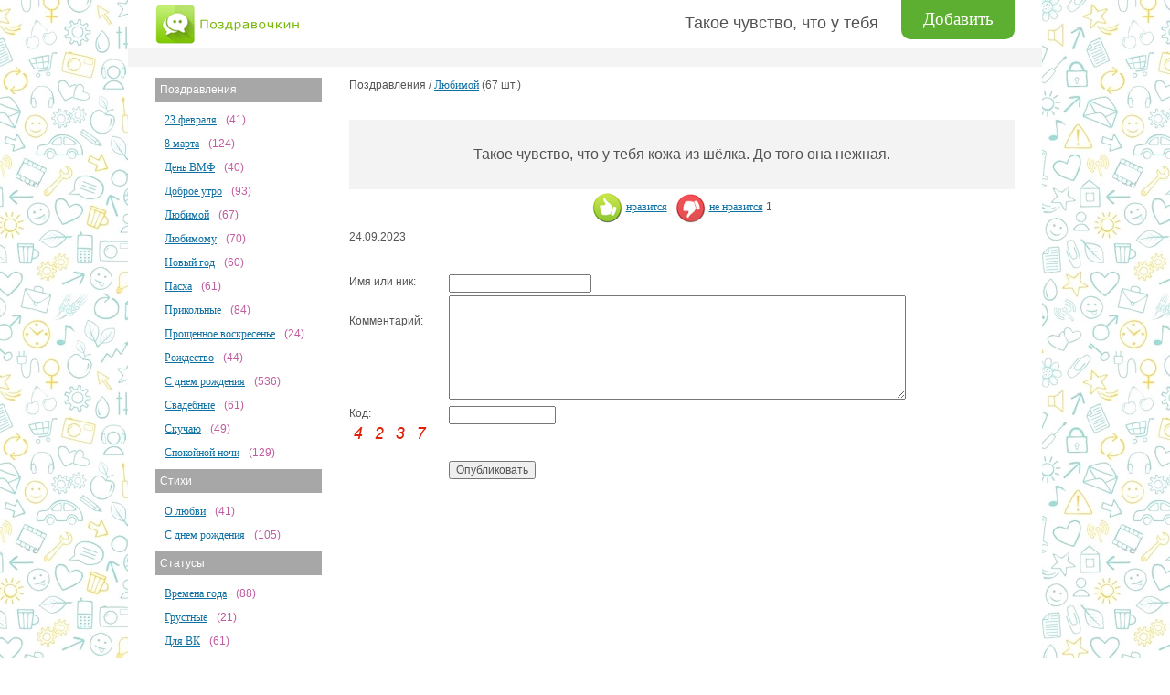

--- FILE ---
content_type: text/html
request_url: https://pozdravochkin.ru/text/lubimoy/id-1458.php
body_size: 3698
content:
<!DOCTYPE html>
<html lang="ru">
  <head>
    <meta http-equiv="x-ua-compatible" content="ie=edge">
    <meta charset="windows-1251">



    <title>Такое чувство, что у тебя кожа...</title>

<meta name='keywords' content='Такое чувство, что у'>
<meta name='description' content='Такое чувство, что у тебя кожа из шёлка.'>



<script src='/js/myjs.js'></script>





    <meta name="viewport" content="width=device-width, initial-scale=1">
    <link rel="icon" href="/favicon.ico" type="image/x-icon">
    <link rel="stylesheet" href="/css/normalize.css">
    <link rel="stylesheet" href="/css/main.css">
    <link rel="stylesheet" type="text/css" href="/css/style.css">
  </head>
  <body>
    <div class="page">
      <div class="page__header">
        <div class="logo"><a class="logo__link" href="/"></a></div><a class="button" href='/addprizn.php'>Добавить</a>
        <div class="title">
          <h1 class="title__text">Такое чувство, что у тебя</h1>
          <div class="title__counter">
          
          &nbsp;              
          </div>
</div>
      </div>
      <div class="page__menu menu">
        <div class="menu__button">
        <div class="menu__img"></div>

        </div>
        <div class="menu__letter"><span class="menu__header"></span>


        </div>
      </div>
    <div class="page__main main">
        <div class="main__sidebar sidebar">

          <div class="sidebar__block">





            <p class="sidebar__header">Поздравления</p>
            <ul class="sidebar__list">

                            
              <li class="sidebar__item"><a class="sidebar__link" href='/text/fevral_23/'>23 февраля</a><span class="sidebar__count">(41)</span></li>




                            
              <li class="sidebar__item"><a class="sidebar__link" href='/text/mart_8/'>8 марта</a><span class="sidebar__count">(124)</span></li>




                            
              <li class="sidebar__item"><a class="sidebar__link" href='/text/den_vmf/'>День ВМФ</a><span class="sidebar__count">(40)</span></li>




                            
              <li class="sidebar__item"><a class="sidebar__link" href='/text/dobroe_utro/'>Доброе утро</a><span class="sidebar__count">(93)</span></li>




                            
              <li class="sidebar__item"><a class="sidebar__link" href='/text/lubimoy/'>Любимой</a><span class="sidebar__count">(67)</span></li>




                            
              <li class="sidebar__item"><a class="sidebar__link" href='/text/lubimomu/'>Любимому</a><span class="sidebar__count">(70)</span></li>




                            
              <li class="sidebar__item"><a class="sidebar__link" href='/text/novyi_god/'>Новый год</a><span class="sidebar__count">(60)</span></li>




                            
              <li class="sidebar__item"><a class="sidebar__link" href='/text/pasha/'>Пасха</a><span class="sidebar__count">(61)</span></li>




                            
              <li class="sidebar__item"><a class="sidebar__link" href='/text/prikolnye/'>Прикольные</a><span class="sidebar__count">(84)</span></li>




                            
              <li class="sidebar__item"><a class="sidebar__link" href='/text/proshenoe_voskresenie/'>Прощенное воскресенье</a><span class="sidebar__count">(24)</span></li>




                            
              <li class="sidebar__item"><a class="sidebar__link" href='/text/rozhdestvo/'>Рождество</a><span class="sidebar__count">(44)</span></li>




                            
              <li class="sidebar__item"><a class="sidebar__link" href='/text/den_rozhdeniya/'>С днем рождения</a><span class="sidebar__count">(536)</span></li>




                            
              <li class="sidebar__item"><a class="sidebar__link" href='/text/svadebnye/'>Свадебные</a><span class="sidebar__count">(61)</span></li>




                            
              <li class="sidebar__item"><a class="sidebar__link" href='/text/skuchau/'>Скучаю</a><span class="sidebar__count">(49)</span></li>




                            
              <li class="sidebar__item"><a class="sidebar__link" href='/text/spoki_noki/'>Спокойной ночи</a><span class="sidebar__count">(129)</span></li>




                    



            </ul>



       

            <p class="sidebar__header">Стихи</p>
            <ul class="sidebar__list">

                            
              <li class="sidebar__item"><a class="sidebar__link" href='/stihi/lubov/'>О любви</a><span class="sidebar__count">(41)</span></li>




                            
              <li class="sidebar__item"><a class="sidebar__link" href='/stihi/s_dnem_rozhdeniya/'>С днем рождения</a><span class="sidebar__count">(105)</span></li>




                    



            </ul>



       

            <p class="sidebar__header">Статусы</p>
            <ul class="sidebar__list">

                            
              <li class="sidebar__item"><a class="sidebar__link" href='/statusy/vrenya_goda/'>Времена года</a><span class="sidebar__count">(88)</span></li>




                            
              <li class="sidebar__item"><a class="sidebar__link" href='/statusy/grustnye/'>Грустные</a><span class="sidebar__count">(21)</span></li>




                            
              <li class="sidebar__item"><a class="sidebar__link" href='/statusy/dlya_vkontakte/'>Для ВК</a><span class="sidebar__count">(61)</span></li>




                            
              <li class="sidebar__item"><a class="sidebar__link" href='/statusy/zhyzn/'>Жизнь</a><span class="sidebar__count">(49)</span></li>




                            
              <li class="sidebar__item"><a class="sidebar__link" href='/statusy/love/'>Любовь</a><span class="sidebar__count">(77)</span></li>




                            
              <li class="sidebar__item"><a class="sidebar__link" href='/statusy/more/'>Море</a><span class="sidebar__count">(21)</span></li>




                            
              <li class="sidebar__item"><a class="sidebar__link" href='/statusy/otnosheniya/'>Отношения</a><span class="sidebar__count">(58)</span></li>




                            
              <li class="sidebar__item"><a class="sidebar__link" href='/statusy/otpusk/'>Отпуск</a><span class="sidebar__count">(24)</span></li>




                            
              <li class="sidebar__item"><a class="sidebar__link" href='/statusy/deti/'>Про детей</a><span class="sidebar__count">(20)</span></li>




                            
              <li class="sidebar__item"><a class="sidebar__link" href='/statusy/semya/'>Про семью</a><span class="sidebar__count">(20)</span></li>




                            
              <li class="sidebar__item"><a class="sidebar__link" href='/statusy/smeshnye/'>Смешные</a><span class="sidebar__count">(42)</span></li>




                            
              <li class="sidebar__item"><a class="sidebar__link" href='/statusy/so_smyslom/'>Со смыслом</a><span class="sidebar__count">(131)</span></li>




                            
              <li class="sidebar__item"><a class="sidebar__link" href='/statusy/schastye/'>Счастье</a><span class="sidebar__count">(20)</span></li>




                    



            </ul>



       

            <p class="sidebar__header">Тосты</p>
            <ul class="sidebar__list">

                            
              <li class="sidebar__item"><a class="sidebar__link" href='/tosty/den_rozhdeniya/'>День рождения</a><span class="sidebar__count">(64)</span></li>




                            
              <li class="sidebar__item"><a class="sidebar__link" href='/tosty/svadebnye/'>Свадебные</a><span class="sidebar__count">(85)</span></li>




                            
              <li class="sidebar__item"><a class="sidebar__link" href='/tosty/universalnye/'>Универсальные</a><span class="sidebar__count">(23)</span></li>




                            
              <li class="sidebar__item"><a class="sidebar__link" href='/tosty/yubiley/'>Юбилей</a><span class="sidebar__count">(20)</span></li>




                    



            </ul>



       

          </div>








        </div>
        <div class="main__content content">


Поздравления / <a class="link-block" href='/text/lubimoy/'>Любимой</a> (67 шт.)
<div id='slider'>
  <!-- div id='slider_box'>
    <ul>

           </ul>
         </div -->
         <!-- slider_box-->
         <div id="nav_slider">
           <div id="left_nav"> </div>
           <div id="right_nav"> </div>
         </div>
       </div >




          <div class="content__ad">
                    </div>

           <div class="content__ad_mobile">




          </div>


          <div class="content__carousel-img">

<div style="font-size:16px; margin-top:22px; margin-bottom:22px; margin-left:20px; margin-right:20px;" >Такое чувство, что у тебя кожа из шёлка. До того она нежная.</div>
          </div>



<center><div style='height:40px; padding-top:4px;'>



<script> 
function show11458()
 { $.ajax({url: "/ajax_oceni_kompl.php?idlike=1458", cache: false, success: function(html){ $("#content11458").html(html); } }); }
function show21458()
 { $.ajax({url: "/ajax_oceni_kompl.php?iddizlike=1458", cache: false, success: function(html){ $("#content21458").html(html); } }); }
</script>


<div id='1458'  style=''>
<div class='text_oceni'>
<a href='javascript:;' onClick='show11458(); showTooltip(1458);'
onmouseover="document.getElementById('img1458').src='/admin/include/like2.jpg'"
onmouseout="document.getElementById('img1458').src='/admin/include/like.jpg'"><img id='img1458' 
src='/admin/include/like.jpg'
onmouseover="this.src='/admin/include/like2.jpg'"
onmouseout="this.src='/admin/include/like.jpg'"
alt='лайк' width='37' height='33' style='vertical-align: middle;border:0;'>нравится</a> <div class='likedizlike' style='display:inline;'></div> 

&nbsp;

<a href='javascript:;' onClick='show21458();  showTooltip(1458);' 
onmouseover="document.getElementById('dimg1458').src='/admin/include/dizlike2.jpg'"
onmouseout="document.getElementById('dimg1458').src='/admin/include/dizlike.jpg'"><img id='dimg1458'
src='/admin/include/dizlike.jpg' 
onmouseover="/admin/include/dizlike2.jpg'" 
onmouseout="this.src='/admin/include/dizlike.jpg'"  alt='дизлайк' width='37' height='33' style='vertical-align: middle;border:0;'>не нравится</a> <div class='likedizlike' style='display:inline;'>1</div> 
</div></div>

<div id='content11458'></div> 
<div id='content21458'></div> 

</div></center>



          <p class="content__carousel-img-date img-date">
            24.09.2023          </p>




 





          <form class="comment" action="/addsab_love.php?namers=lubimoy" method="POST" name="REPLIER" >
            <div class="comment__block">
              <label class="comment__label-name" for="username">Имя или ник:</label>
              <input id="name" type="text" name='username' value="">
              <input type='hidden' value='4237' name='kodec2' style='width:100px' >
              <input type='hidden' value='1458' name='id_image'>
              <input type='hidden' value='lubimoy' name='namers'>
              <input type='hidden' value='text' name='rub_index'>

            </div>
            <div class="comment__block">

            <div class="comment__block">
              <label class="comment__label-text" for="shortinfo">
                 Комментарий:</label>
              <textarea class="comment__text" id="comment" name="shortinfo" cols="30" rows="10"></textarea>
            </div>
            <div class="comment__captcha">
              <label class="comment__label-captcha" for="captcha">Код:</label>
              <input class="comment__captcha-input" id="captcha" type="text" name='kodec'>
              <div class="comment__captcha-img">
                
                                  <img src='/cifiri/r.gif'> <img src='/cifiri/w.gif'> <img src='/cifiri/e.gif'> <img src='/cifiri/u.gif'>

              </div>
            </div>

            </div>
            <input type="submit" value="Опубликовать">
          </form>





<ul class="content__comment-out comment-out">

</ul><br><br>





        </div>
      </div>

      <div class="page__footer footer">
        <div class="footer__item">



          <div class="footer-block footer-block_right"><div class="footer-block__counter-link">
          <noindex>
<!--LiveInternet counter--><script type="text/javascript">
document.write("<a href='//www.liveinternet.ru/click' "+
"target=_blank><img src='//counter.yadro.ru/hit?t45.15;r"+
escape(document.referrer)+((typeof(screen)=="undefined")?"":
";s"+screen.width+"*"+screen.height+"*"+(screen.colorDepth?
screen.colorDepth:screen.pixelDepth))+";u"+escape(document.URL)+
";h"+escape(document.title.substring(0,150))+";"+Math.random()+
"' alt='' title='LiveInternet' "+
"border='0' width='31' height='31'><\/a>")
</script><!--/LiveInternet-->


<!-- Yandex.Metrika counter -->
<script type="text/javascript" >
   (function(m,e,t,r,i,k,a){m[i]=m[i]||function(){(m[i].a=m[i].a||[]).push(arguments)};
   m[i].l=1*new Date();k=e.createElement(t),a=e.getElementsByTagName(t)[0],k.async=1,k.src=r,a.parentNode.insertBefore(k,a)})
   (window, document, "script", "https://mc.yandex.ru/metrika/tag.js", "ym");

   ym(78896083, "init", {
        clickmap:true,
        trackLinks:true,
        accurateTrackBounce:true,
        webvisor:true
   });
</script>
<noscript><div><img src="https://mc.yandex.ru/watch/78896083" style="position:absolute; left:-9999px;" alt="" /></div></noscript>
<!-- /Yandex.Metrika counter -->
</noindex>          </div>
            <div class="footer-block__descr"><a class="footer-block__link" href="https://pozdravochkin.ru">Pozdravochkin.ru</a></div>
            <p class="footer-block__text">Запущен в 2018 году, OMRStudio</p>
          </div>



<div class="footer-block">
            <div class="footer-block__descr"><a class="footer-block__link" href="/forum/"> Обратная связь </a><span class="footer-block__counter"> сообщ.</span></div>
            <p class="footer-block__text">Общение с администрацией и между пользователями.</p>
          </div>


        </div>
      </div>
            <div id="scrollup" style=""><img alt="Наверх" src="/img/up.png"> <span style=""></span></div>

    </div>

    <script src='/js/jquery.min.js'></script>
    <script src="/js/hammer.js"></script>
    <script src="/js/main.js"></script>

<!-- Go to www.addthis.com/dashboard to customize your tools --> <script type="text/javascript" src="//s7.addthis.com/js/300/addthis_widget.js#pubid=ra-5ccd7706b9276e6f"></script>

  </body>
</html>

--- FILE ---
content_type: text/css
request_url: https://pozdravochkin.ru/css/style.css
body_size: 3519
content:
body {
  background-image: url("../img/fon.jpg");
  font-size: 12px;
  font-family: Verdana, sans-serif;
  color: #535353; }

ul {
  list-style-type: none;
  margin: 0;
  padding: 0; }

a {
  color: #0f70a2;
  font-family: Verdana; }
  a:hover {
    color: #a20f70; }

.addthis-smartlayers {
opacity:0.8;
}


.page {
  width: 1000px;
  margin: 0 auto;
  background-color: #fff; }
  .page__header {
    padding: 4px 30px;
    padding-top: 3px;
    padding-bottom: 0; }
    .page__header::after {
      clear: both;
      content: "";
      display: table; }
  .page__main {
    padding-top: 12px;
    padding-bottom: 20px; }
    .page__main::after {
      clear: both;
      content: "";
      display: table; }

.logo {
  float: left;
  height: 45px; }
  .logo__link {
    background-image: url("../img/logo.gif");
    background-repeat: no-repeat;
    display: inline-block;
    width: 160px;
    height: 45px; }
    .logo__link:hover {
      background-image: url("../img/logo_hover.gif");
      background-repeat: no-repeat; }

.title {
  float: right;
  text-align: right; }
  .title__text {
    font-size: 18px;
    position: relative;
    top: 10px;
    margin-bottom: 10px;
    margin-top: 0;
    font-weight: normal; }
  .title__counter {
    color: #c05c9f;
    font-size: 11px;
    position: relative;
    top: -2px; }

.button {
  margin-left: 25px;
  text-align: center;
  float: right;
  background-color: #5CAF31;
  height: 45px;
  width: 124px;
  -webkit-box-sizing: border-box;
          box-sizing: border-box;
  padding: 8px 14px;
  padding-top: 10px;
  -webkit-border-radius: 0 0 10px 10px;
          border-radius: 0 0 10px 10px;
  box-sizing: border-box;
  color: #fff;
  font-size: 19px;
  margin-top: -5px;
  text-decoration: none;
  font-family: Verdana, sans serif; }
  .button:hover {
    color: #fff;
    text-shadow: 0 0 1px; }

.menu {
  background-color: #F4F4F4;
  padding: 10px 50px;
  padding-right: 30px;
  position: relative; }
  .menu::after {
    clear: both;
    content: "";
    display: table; }
  .menu__button {
    cursor: pointer;
    position: absolute;
    top: 0px;
    bottom: 0;
    left: 19px;
    right: 0;
    /*right: 22px;*/
    /*top: -51px;*/
    width: 32px;
    display: none; }
  .menu__img {
    position: relative;
    width: 100%;
    height: 100%;
    display: block; }
    .menu__img::after {
      content: '';
      background-image: url("../img/menu.gif");
      background-position: center;
      background-position-x: left;
      background-repeat: no-repeat;
      position: absolute;
      top: 0;
      bottom: 0;
      left: 0;
      right: 0; }
  .menu__button.js-menu-active .menu__img::after {
    opacity: 0.7; }
  .menu__letter {
    float: right;
    text-align: right; }
  .menu__list {
    display: inline-block;
    font-size: 19px;
    font-family: Verdana, sans-serif;
    letter-spacing: -0.75px; }
  .menu__item {
    display: inline-block; }
  .menu__select-name {
    float: left;
    margin-top: 5px; }

.sidebar {
  float: left;
  margin: 0 20px;
  margin-left: 30px;
  width: 182px; }
  .sidebar__block {
    margin-bottom: 10px; }
  .sidebar__header {
    background-color: #A7A7A7;
    padding: 5px;
    color: #fff;
    font-size: 12px;
    margin-top: 0; }
  .sidebar__list {
    margin: 0 10px; }
  .sidebar__item {
    margin-bottom: 10px; }
  .sidebar__link {
    margin-right: 10px; }
  .sidebar__count {
    color: #c05c9f;
    font-size: 12px; }

.comment-list__item {
  margin-bottom: 20px; }
  .comment-list__item::after {
    clear: both;
    content: "";
    display: table; }

.comment-list__link {
  display: block;
  text-decoration: none;
  border: 1px solid #cacaca;
  float: left;
  margin-right: 10px; }
  .comment-list__link:hover {
    border: 1px solid #a20f70; }

.comment-list__name {
  color: #338c50;
  margin: 0; }

.content {
  float: right;
  width: 728px;
  padding-right: 30px; }
  .content__img-list {
    margin-bottom: 30px; }
  .content__names-list {
    margin-bottom: 20px; }
  .content__ad {
    margin: 0 auto 0;
    margin-bottom: 20px;
    width: 728px; }
  .content__ad_mobile {
    display: none; }
  .content__carousel {
    padding: 0 20px;
    margin-bottom: 12px; }
  .content__carousel-img {
    text-align: center;
    padding: 5px;
    background-color: #F3F3F3; }
    .content__carousel-img-date {
      margin-bottom: 33px; }
  .content__share {
    margin-bottom: 30px; }
  .content__comment-out {
    margin-top: 50px; }

.zoom-container {
  display: none; }

.jgallery {
  height: 90px; }

.img-list__item {
  text-align: center;
  margin-bottom: 10px; }
  .img-list__item:nth-of-type(3n) {
    margin-right: 0; }

.img-list__img {
  border: 1px solid #cacaca;
  max-width: 60%; }
  .img-list__img:hover {
    border: 1px solid #a20f70; }

.img-list__info {
  text-align: center;
  margin-top: 0px;
  font-size: 10px; }

.names-list {
  text-align: center; }
  .names-list__item {
    display: inline-block;
    font-size: 12px; }
  .names-list__link {
    text-decoration: underline; }

.names-list-x__item {
  margin-bottom: 10px; }

.names-list-x__link {
  min-width: 85px;
  display: inline-block; }

.names-list-x__counter {
  color: #c05c9f;
  font-size: 11px;
  padding-left: 10px; }

#slider {
  overflow: hidden;
  max-width: 728px;
  margin: 0 auto;
  position: relative;
  margin-bottom: 20px; }

#slider_box {
  z-index: 2;
  overflow: hidden;
  margin-left: auto;
  margin-right: auto;
  position: relative; }
  #slider_box::after {
    content: '';
    display: block;
    position: absolute;
    top: 0;
    left: 0;
    right: 0;
    bottom: 0;
    background-image: url("../img/processing.gif");
    background-color: #FFF;
    background-repeat: no-repeat;
    background-position: center center; }
  #slider_box.nopreload::after {
    display: none; }
  #slider_box > ul {
    overflow: hidden;
    width: 1000%; }
    #slider_box > ul > li {
      float: left;
      display: block; }

.slider__small-img {
  text-align: center;
  margin-top: 10px; }

#nav_slider {
  overflow: hidden;
  position: absolute;
  top: 0px;
  bottom: 0;
  left: 0;
  right: 0;
  z-index: 1; }

#nav_slider > div {
  width: 30px;
  height: 50px;
  z-index: 0; }

#left_nav {
  -webkit-transition: all 0.6s ease;
  transition: all 0.6s ease;
  float: left;
  background-image: url("../img/str_left.gif");
  background-position: left center;
  background-repeat: no-repeat;
  cursor: pointer;
  margin-top: 10px; }

#right_nav {
  -webkit-transition: all 0.6s ease;
  transition: all 0.6s ease;
  float: right;
  background-image: url("../img/str_right.gif");
  background-position: right center;
  background-repeat: no-repeat;
  cursor: pointer;
  margin-top: 10px; }

.carousel {
  position: relative;
  text-align: center; }
  .carousel__list-image {
    display: inline-block;
    margin-left: 10px;
    overflow: hidden;
    height: 69px; }
  .carousel__arrow {
    width: 20px;
    height: 37px;
    cursor: pointer;
    display: inline-block;
    position: absolute;
    top: 12px; }
    .carousel__arrow_l {
      background-image: url("../img/str_left.gif");
      background-repeat: no-repeat;
      left: 0px; }
      .carousel__arrow_l .carousel__arrow-counter {
        position: absolute;
        top: 10px;
        left: 10px; }
    .carousel__arrow_r {
      background-image: url("../img/str_right.gif");
      background-repeat: no-repeat;
      right: 0;
      background-position-x: right; }
      .carousel__arrow_r .carousel__arrow-counter {
        position: absolute;
        top: 10px;
        right: 10px; }
  .carousel__item {
    display: inline-block;
    margin-right: 6px; }
    .carousel__item:last-of-type {
      margin-right: 0; }
  .carousel__img {
    border: 1px solid #cacaca; }
    .carousel__img:hover {
      border: 1px solid #a20f70; }
    .carousel__img_small {
      width: 42px;
      height: 42px; }

.carousel-img {
  max-width: 100%;
  border: 1px solid black; }

.img-date {
  margin-top: 0; }

.share::after {
  clear: both;
  content: "";
  display: table; }

.share__header {
  color: #fff;
  background-color: #a7a7a7;
  padding: 5px;
  max-width: 50%;
  margin-bottom: 10px;
  -webkit-box-sizing: border-box;
          box-sizing: border-box; }

.share__link {
  float: left;
  width: 50%;
  margin-top: 0;
  margin-right: 20px;
  word-wrap: break-word; }
  .share__link-link {
    display: block;
    margin-top: 10px; }
    .share__link-link img {
      margin-right: 10px; }

.comment input[type="submit"] {
  margin-left: 15%; }

.comment__block {
  margin-bottom: 3px;
  position: relative; }

.comment__label-captcha {
  width: 15%;
  display: block;
  -webkit-box-sizing: border-box;
          box-sizing: border-box;
  float: left; }

.comment__captcha-input {
  display: block;
  float: left;
  width: 15%; }

.comment__captcha-img {
  clear: both;
  margin-bottom: 20px; }

.comment__label-name {
  width: 15%;
  display: block;
  -webkit-box-sizing: border-box;
          box-sizing: border-box;
  float: left; }

.comment__label-text {
  display: block;
  margin-top: 20px;
  float: left;
  width: 15%; }

.comment__label-name > input,
.comment__label-text > input {
  width: 50%; }

.comment__text {
  width: 85%;
  -webkit-box-sizing: border-box;
          box-sizing: border-box;
  width: 500px;
  height: 114px; }

.comment-out__name {
  color: #338c50; }

.comment-out__date-time {
  color: #acacac; }

.comment-out__comment {
  margin-left: 20px;
  margin-top: 0; }

.link-block {
  margin-bottom: 10px;
  display: inline-block; }

.link-block_large {
  display: inline-block;
  font-size: 16px;
  border-bottom: 1px dashed currentColor;
  text-decoration: none;
  margin-bottom: 12px; }

.add-name label {
  display: block; }

.add-name__select {
  margin-right: 10px;
  font-size: 14px;
  color: black; }

.add-name__file {
  margin-top: 10px; }

.add-name__who {
  margin-top: 10px; }

.add-name__button {
  display: block;
  margin-top: 10px;
  color: black;
  font-size: 14px; }

.bukva input {
  margin-bottom: 5px; }

.pagination {
  margin-top: 20px;
  margin-bottom: 20px;
  text-align: center; }
  .pagination__item {
    display: inline-block;
    margin-bottom: 5px; }
  .pagination__link {
    text-decoration: none;
    padding: 20px;
    display: inline-block; }
    .pagination__link_active {
      background-color: #0f70a2;
      color: #fff; }
    .pagination__link:hover:not(.pagination__link_active) {
      background-color: #e6e6e6; }

.footer {
  padding: 20px 30px;
  padding-top: 30px;
  padding-bottom: 0;
  border-top: 1px solid #34B3AA; }
  .footer::after {
    clear: both;
    content: "";
    display: table; }

.footer-block {
  display: inline-block;
  width: 200px;
  margin-right: 20px;
  vertical-align: top;
  margin-bottom: 20px; }
  .footer-block:nth-of-type(3) {
    margin-right: 62px;
    width: 223px; }
  .footer-block__link {
    margin-right: 7px;
    font-size: 14px; }
  .footer-block__counter {
    color: #a20f70;
    font-size: 11px;
    white-space: nowrap; }
  .footer-block__text {
    margin: 0;
    margin-top: 3px; }
  .footer-block_right {
    display: inline-block;
    width: 150px;
    margin-right: 0;
    position: relative;
    padding-left: 50px;
    margin-bottom: 30px; }
    .footer-block_right a {
      color: #34B3AA; }
  .footer-block__counter-link {
    display: block;
    position: absolute;
    left: 0px;
    top: 4px; }

#scrollup {
  position: fixed;
  opacity: 0.3;
  padding: 10px;
  /*background: #aaa;*/
  /*border-radius: 7px;*/
  /*-webkit-border-radius: 7px;*/
  /*-moz-border-radius: 7px;*/
  left: 15px;
  bottom: 15px;
  display: none;
  cursor: pointer; }

#scrollup img {
  width: 50px; }

#scrollup.js-visible {
  display: block;
  opacity: 0.5; }






/* pop rub buttom */


.page__footer1 {
  padding: 30px 30px 30px 30px;
  border-top: 1px solid #89bbcd; 
text-align:center;

}

.footer-block-top {
    display: inline-block;
    margin-right: 5px;
    vertical-align: middle;
    font-family: Tahoma;
  font-size: 15px;
    font-weight:600;
color:#606060;
}

.footer-block-link {
    display: inline-block;
    margin-right: 5px;
    margin-left: 5px;
    line-height:35px;
    vertical-align: middle;
    font-family: Tahoma;
}

p.footer-sht  {
   display:inline;
   font-size:12px;
   color: #4d4d4d;
   padding-left:5px;
   padding-right:5px;
}

















/*==========  Desktop First  ==========*/
/* Large Devices, Wide Screens */
@media only screen and (max-width: 1200px) {
  /**/ }

/* Medium Devices, Desktops */
@media only screen and (max-width: 1020px) {
  /**/



/* pop rub buttom mob =*/

.page__footer1 {
  padding: 0 0 0 0;
  border-top: 0; 
text-align:left;
}

.footer-block-top  {
 display: block;
    background-color: #89bbcd;
    padding: 10px;
    color: #fff;
    font-size: 16px;
    font-weight:400;
    margin-top: 0;
    text-align: center;
line-height:20px;
    font-size: 15px;
    font-family: Tahoma;
}

.footer-block-link {
    display: block;
    margin-right: 0;
    vertical-align: top;
   font-size:12px;
   color:#4d4d4d;
   padding-left:4%;
   margin-top: 10px;
   padding-bottom:10px;
   border-bottom: 1px solid #def2f3;
   line-height:20px;
}















  .page {
    width: auto; }
  .menu__button {
    display: block; }
  .select-name {
    float: right;
    margin-bottom: 10px; }
  .main {
    padding-top: 0;
    position: relative; }
    .main__sidebar {
      display: none; }
    .main .js-active {
      display: block;
      background-color: #F4F4F4;
      width: 100%;
      -webkit-box-sizing: border-box;
              box-sizing: border-box;
      padding: 50px;
      padding-top: 0;
      padding-bottom: 0;
      margin: 0; }
    .main__content {
      width: 100%;
      padding: 0 10px;
      padding-top: 12px;
      -webkit-box-sizing: border-box;
              box-sizing: border-box; }
  .footer {
    text-align: center; }
    .footer-block {
      display: inline-block;
      text-align: left; }
      .footer-block:nth-of-type(3) {
        margin-right: 20px; } }

/* Medium Devices, Desktops */
@media only screen and (max-width: 992px) {
  /**/ }

/* Small Devices, Tablets */
@media only screen and (max-width: 768px) {
  /**/
  .content__ad {
    display: none; }
  .content__ad_mobile {
    display: block;
    position: relative;
    text-align: center;
    margin-bottom: 20px;
    margin-left: auto;
    margin-right: auto;
    width: 320px;
    margin-top: 20px; }
  .content__ad_bottom {
    margin-top: 30px;
    margin-bottom: 30px; }
  .comment input[type="submit"] {
    margin-left: 0; }
  .comment__label-text {
    float: none;
    margin-top: 10px; }
  .comment__captcha {
    width: 200px;
    top: -57px;
    right: 0; }
  .comment__label-captcha {
    display: inline-block; }
  .comment__captcha-input {
    width: auto; }
  .comment__text {
    width: 100%; }
  .img-list__img {
    max-width: 90%; } }

/* Extra Small Devices, Phones */
@media only screen and (max-width: 480px) {
  /**/
  .page__header {
    padding: 3px 10px; }
  .logo__link {
    display: inline-block;
    width: 128px;
    background-size: contain; }
  .button {
    font-size: 20px;
    padding: 5px 10px;
    padding-top: 10px; }
  .title {
    clear: both;
    text-align: center;
    float: none;
    margin-right: 0; }
    .title__text {
      top: 4px;
      line-height: 22px; }
    .title__counter {
      top: 2px;
      margin-bottom: 12px; }
  .menu {
    padding-right: 10px; }
    .menu__button {
      left: 10px; }
  .comment__label-name, .comment__label-text {
    float: none;
    width: 100%; }
  .comment__text {
    width: 100%; }
  .share {
    margin-bottom: 15px; }
    .share__header {
      max-width: 100%; }
    .share__link {
      float: none;
      width: 100%; }
      .share__link-link {
        margin-bottom: 20px; }
  .footer {
    padding-left: 10px;
    padding-right: 10px;
    padding-bottom: 30px; }
    .footer__item {
      text-align: left; }
    .footer-block {
      width: auto;
      margin: 0; }
      .footer-block_right {
        margin-top: 5px; }
      .footer-block:nth-of-type(3) {
        margin: 0;
        width: auto; } }

/* Custom, iPhone Retina */
@media only screen and (max-width: 320px) {
  /**/
  .content__ad_mobile {
    left: -10px; } }

/*==========  Mobile First  ==========*/
/* Custom, iPhone Retina */
@media only screen and (min-width: 320px) {
  /**/ }

/* Extra Small Devices, Phones */
@media only screen and (min-width: 480px) {
  /**/ }

/* Small Devices, Tablets */
@media only screen and (min-width: 768px) {
  /**/ }

/* Medium Devices, Desktops */
@media only screen and (min-width: 992px) {
  /**/ }

/* Large Devices, Wide Screens */
@media only screen and (min-width: 1200px) {
  /**/ }


--- FILE ---
content_type: application/javascript
request_url: https://pozdravochkin.ru/js/main.js
body_size: 1591
content:
// (function(){



// })()

$(document).ready(function() {
  // var pgwSlideshow = $('.pgwSlideshow').pgwSlideshow();

  // pgwSlideshow.reload({
  //     // transitionEffect : 'sliding',
  //     // adaptiveDuration : 4000,
  //     // mainClassName : 'pgwSlideshowLight'
  //     displayControls : true
  // });
  // 

  var menuButton = $(".menu__button");
  var blockActive = $(".sidebar");

  menuButton.click(function () {
      blockActive.toggleClass("js-active");

      $(this).toggleClass("js-menu-active");
  });


    var scrollUp = document.getElementById('scrollup');
    var scrollUpJq = $('#scrollup');

    scrollUp.onmouseover = function() {
        scrollUp.style.opacity = 0.6;
        // scrollUp.style.filter = 'alpha(opacity=60)';
        // scrollUp.style.background = 'rgb(186,174,148)  ';

    }
    ;
    scrollUp.onmouseout = function() {
        scrollUp.style.opacity = 0.5;
        // scrollUp.style.filter = 'alpha(opacity=30)';
        // scrollUp.style.background = 'none';
    }
    ;
    scrollUp.onclick = function() {
        window.scrollTo(0, 0);
    }
    ;
    window.onscroll = function() {
        if (window.pageYOffset > 400) {
            scrollUpJq.addClass("js-visible");
        } else {
            scrollUpJq.removeClass("js-visible");
        }
    }
    ;







function Slider(width_li,margin_right_li,col_view_img){

      var widthNormEl = width_li;
      var widthSmallEl = $("#slider_box>ul>li.slider__small-img").width();

    var step=width_li+margin_right_li,
        col_view_img = ~~($("#slider").width()/step);
        slider_box_with=col_view_img*step-margin_right_li - (widthNormEl-widthSmallEl);
        // slider_box_with=col_view_img*step-margin_right_li;
        // slider_box_with=col_view_img*step-margin_right_li-widthNormalEl+widthSmallEl,
        $col_img=$("#slider_box>ul>li").length,
        col_main_left=0,
        max_col_main_left=$col_img*step;


    $("#slider_box").width(slider_box_with);
    $("#slider_box>ul>li").width(width_li).css("margin-right",margin_right_li);
    $("#slider_box>ul>li.slider__small-img").width("auto");





    // С†РµРЅС‚СЂРёСЂСѓРµРј

    var sliderCenter = ~~(col_view_img/2);
    var numEl=0;

    $("#slider_box>ul>li").each(function(index, el) {
      // if (el.attr("class") == "slider__small-img") {
      //   console.log(index);
      // }
      if($(el).hasClass('slider__small-img')) numEl = index;

    });




    if (numEl >= sliderCenter){
      col_main_left=col_main_left-step*(numEl-sliderCenter);

      var iCount = 0;

      while(-col_main_left>max_col_main_left-col_view_img*step){
        col_main_left=0;
        col_main_left=col_main_left-step*(--numEl-sliderCenter);
        // break;
      }


      // col_main_left = col_main_left + ~~(widthNormEl-widthSmallEl)/2;

      $("#slider_box>ul").css("margin-left",col_main_left+"px");

    }



    // РµСЃР»Рё Сѓ РєСЂР°СЏ
    if(-col_main_left>=max_col_main_left-col_view_img*step-~~(widthNormEl-widthSmallEl)/2){
      $("#right_nav").css("opacity", "0");
    } 

    // РµСЃР»Рё Сѓ РєСЂР°СЏ
    if(col_main_left>=0){
      $("#left_nav").css("opacity", "0");
    }



    // СЃР»Р°Р№РґРёРј
    $("#right_nav").click(function(){

        // РµСЃР»Рё Сѓ РєСЂР°СЏ
        if(-col_main_left>=max_col_main_left-col_view_img*step-~~(widthNormEl-widthSmallEl)/2){
          // $("#left_nav").css("display", "none");
            // col_main_left=0;
        } else{
          // $("#right_nav").css("display", "block");

            col_main_left=col_main_left-step;
        }

        $("#left_nav").css("opacity", "1");

        // РµСЃР»Рё Сѓ РєСЂР°СЏ
        if(-col_main_left>=max_col_main_left-col_view_img*step-~~(widthNormEl-widthSmallEl)/2){
          $("#right_nav").css("opacity", "0");
        } 

        $("#slider_box>ul").css("margin-left",col_main_left+"px");
    });
    $("#left_nav").click(function(){

        // РµСЃР»Рё Сѓ РєСЂР°СЏ
        if(col_main_left>=0){
          // $("#right_nav").css("display", "none");
            // col_main_left=-max_col_main_left+col_view_img*step;
        } else{
          // $("#left_nav").css("display", "block");

            col_main_left=col_main_left+step;
        }

        $("#right_nav").css("opacity", "1");

        // РµСЃР»Рё Сѓ РєСЂР°СЏ
        if(col_main_left>=0){
          $("#left_nav").css("opacity", "0");
        }

        $("#slider_box>ul").css("margin-left",col_main_left+"px");
    });
}
$(Slider(69,10,9));

setTimeout(function(){
$("#slider ul").css("transition", "all 0.5s ease");
$("#slider_box").addClass('nopreload');

}, 100);


var myElement = document.getElementById('slider');
if ($(myElement).is('#slider')) {




// create a simple instance
// by default, it only adds horizontal recognizers
var mc = new Hammer(myElement);
var panrightClick=false,
    panleftClick=false;
// listen to events...
mc.on("panleft panright tap press", function(ev) {
    if (ev.type == "panright"){
      panrightClick=true;
    } 
    if (ev.type == "panleft"){
      panleftClick=true;
    } 
      // console.log(ev.type);
    // if (ev.type == "panleft") $("#left_nav").trigger('click');
});


setInterval(function(){

  if (panrightClick==true) {
    $("#left_nav").trigger('click');
    panrightClick=false;
  }

  if (panleftClick==true) {
    $("#right_nav").trigger('click');
    panleftClick=false;
  }


},200);

}

});